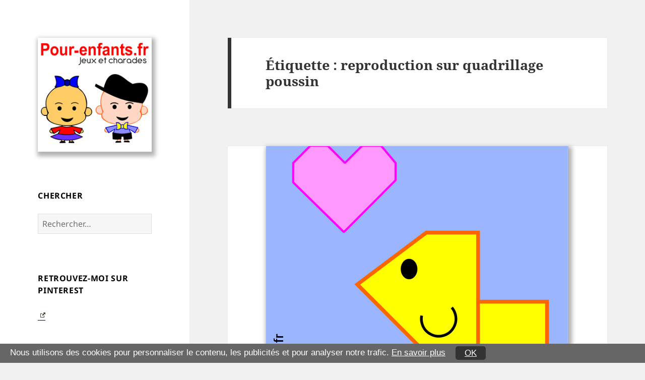

--- FILE ---
content_type: text/html; charset=UTF-8
request_url: https://pour-enfants.fr/charades/du-passe/tag/reproduction-sur-quadrillage-poussin/
body_size: 11288
content:
<!DOCTYPE html>
<html lang="fr-FR" class="no-js">
<head>
	<meta charset="UTF-8">
	<meta name="viewport" content="width=device-width">
	<link rel="profile" href="http://gmpg.org/xfn/11">
	<link rel="pingback" href="https://pour-enfants.fr/charades/xmlrpc.php">
	<!--[if lt IE 9]>
	<script src="https://pour-enfants.fr/charades/wp-content/themes/twentyfifteen/js/html5.js"></script>
	<![endif]-->
	<script>(function(html){html.className = html.className.replace(/\bno-js\b/,'js')})(document.documentElement);</script>
<meta name='robots' content='index, follow, max-video-preview:-1, max-snippet:-1, max-image-preview:large' />

	<!-- This site is optimized with the Yoast SEO plugin v17.9 - https://yoast.com/wordpress/plugins/seo/ -->
	<title>reproduction sur quadrillage poussin Archives - Charades, mots cachés, jeux, devinettes, pour enfants.</title>
	<link rel="canonical" href="https://pour-enfants.fr/charades/du-passe/tag/reproduction-sur-quadrillage-poussin/" />
	<meta property="og:locale" content="fr_FR" />
	<meta property="og:type" content="article" />
	<meta property="og:title" content="reproduction sur quadrillage poussin Archives - Charades, mots cachés, jeux, devinettes, pour enfants." />
	<meta property="og:url" content="https://pour-enfants.fr/charades/du-passe/tag/reproduction-sur-quadrillage-poussin/" />
	<meta property="og:site_name" content="Charades, mots cachés, jeux, devinettes, pour enfants." />
	<meta name="twitter:card" content="summary" />
	<script type="application/ld+json" class="yoast-schema-graph">{"@context":"https://schema.org","@graph":[{"@type":"WebSite","@id":"https://pour-enfants.fr/charades/#website","url":"https://pour-enfants.fr/charades/","name":"Charades, mots cach\u00e9s, jeux, devinettes, pour enfants.","description":"Activit\u00e9s \u00e0 imprimer pour enfants. Maternelle et \u00e9l\u00e9mentaire. Cp ce1 ce2 cm1 cm2. Avec l&#039;id\u00e9e d&#039;apprendre.","potentialAction":[{"@type":"SearchAction","target":{"@type":"EntryPoint","urlTemplate":"https://pour-enfants.fr/charades/?s={search_term_string}"},"query-input":"required name=search_term_string"}],"inLanguage":"fr-FR"},{"@type":"CollectionPage","@id":"https://pour-enfants.fr/charades/du-passe/tag/reproduction-sur-quadrillage-poussin/#webpage","url":"https://pour-enfants.fr/charades/du-passe/tag/reproduction-sur-quadrillage-poussin/","name":"reproduction sur quadrillage poussin Archives - Charades, mots cach\u00e9s, jeux, devinettes, pour enfants.","isPartOf":{"@id":"https://pour-enfants.fr/charades/#website"},"breadcrumb":{"@id":"https://pour-enfants.fr/charades/du-passe/tag/reproduction-sur-quadrillage-poussin/#breadcrumb"},"inLanguage":"fr-FR","potentialAction":[{"@type":"ReadAction","target":["https://pour-enfants.fr/charades/du-passe/tag/reproduction-sur-quadrillage-poussin/"]}]},{"@type":"BreadcrumbList","@id":"https://pour-enfants.fr/charades/du-passe/tag/reproduction-sur-quadrillage-poussin/#breadcrumb","itemListElement":[{"@type":"ListItem","position":1,"name":"Accueil","item":"https://pour-enfants.fr/charades/"},{"@type":"ListItem","position":2,"name":"reproduction sur quadrillage poussin"}]}]}</script>
	<!-- / Yoast SEO plugin. -->


<link rel='dns-prefetch' href='//s.w.org' />
<link rel="alternate" type="application/rss+xml" title="Charades, mots cachés,  jeux, devinettes, pour enfants. &raquo; Flux" href="https://pour-enfants.fr/charades/feed/" />
<link rel="alternate" type="application/rss+xml" title="Charades, mots cachés,  jeux, devinettes, pour enfants. &raquo; Flux de l’étiquette reproduction sur quadrillage poussin" href="https://pour-enfants.fr/charades/du-passe/tag/reproduction-sur-quadrillage-poussin/feed/" />
<script>
window._wpemojiSettings = {"baseUrl":"https:\/\/s.w.org\/images\/core\/emoji\/14.0.0\/72x72\/","ext":".png","svgUrl":"https:\/\/s.w.org\/images\/core\/emoji\/14.0.0\/svg\/","svgExt":".svg","source":{"concatemoji":"https:\/\/pour-enfants.fr\/charades\/wp-includes\/js\/wp-emoji-release.min.js?ver=6.0.11"}};
/*! This file is auto-generated */
!function(e,a,t){var n,r,o,i=a.createElement("canvas"),p=i.getContext&&i.getContext("2d");function s(e,t){var a=String.fromCharCode,e=(p.clearRect(0,0,i.width,i.height),p.fillText(a.apply(this,e),0,0),i.toDataURL());return p.clearRect(0,0,i.width,i.height),p.fillText(a.apply(this,t),0,0),e===i.toDataURL()}function c(e){var t=a.createElement("script");t.src=e,t.defer=t.type="text/javascript",a.getElementsByTagName("head")[0].appendChild(t)}for(o=Array("flag","emoji"),t.supports={everything:!0,everythingExceptFlag:!0},r=0;r<o.length;r++)t.supports[o[r]]=function(e){if(!p||!p.fillText)return!1;switch(p.textBaseline="top",p.font="600 32px Arial",e){case"flag":return s([127987,65039,8205,9895,65039],[127987,65039,8203,9895,65039])?!1:!s([55356,56826,55356,56819],[55356,56826,8203,55356,56819])&&!s([55356,57332,56128,56423,56128,56418,56128,56421,56128,56430,56128,56423,56128,56447],[55356,57332,8203,56128,56423,8203,56128,56418,8203,56128,56421,8203,56128,56430,8203,56128,56423,8203,56128,56447]);case"emoji":return!s([129777,127995,8205,129778,127999],[129777,127995,8203,129778,127999])}return!1}(o[r]),t.supports.everything=t.supports.everything&&t.supports[o[r]],"flag"!==o[r]&&(t.supports.everythingExceptFlag=t.supports.everythingExceptFlag&&t.supports[o[r]]);t.supports.everythingExceptFlag=t.supports.everythingExceptFlag&&!t.supports.flag,t.DOMReady=!1,t.readyCallback=function(){t.DOMReady=!0},t.supports.everything||(n=function(){t.readyCallback()},a.addEventListener?(a.addEventListener("DOMContentLoaded",n,!1),e.addEventListener("load",n,!1)):(e.attachEvent("onload",n),a.attachEvent("onreadystatechange",function(){"complete"===a.readyState&&t.readyCallback()})),(e=t.source||{}).concatemoji?c(e.concatemoji):e.wpemoji&&e.twemoji&&(c(e.twemoji),c(e.wpemoji)))}(window,document,window._wpemojiSettings);
</script>
<style>
img.wp-smiley,
img.emoji {
	display: inline !important;
	border: none !important;
	box-shadow: none !important;
	height: 1em !important;
	width: 1em !important;
	margin: 0 0.07em !important;
	vertical-align: -0.1em !important;
	background: none !important;
	padding: 0 !important;
}
</style>
	<link rel='stylesheet' id='wp-block-library-css'  href='https://pour-enfants.fr/charades/wp-includes/css/dist/block-library/style.min.css?ver=6.0.11' media='all' />
<style id='wp-block-library-theme-inline-css'>
.wp-block-audio figcaption{color:#555;font-size:13px;text-align:center}.is-dark-theme .wp-block-audio figcaption{color:hsla(0,0%,100%,.65)}.wp-block-code{border:1px solid #ccc;border-radius:4px;font-family:Menlo,Consolas,monaco,monospace;padding:.8em 1em}.wp-block-embed figcaption{color:#555;font-size:13px;text-align:center}.is-dark-theme .wp-block-embed figcaption{color:hsla(0,0%,100%,.65)}.blocks-gallery-caption{color:#555;font-size:13px;text-align:center}.is-dark-theme .blocks-gallery-caption{color:hsla(0,0%,100%,.65)}.wp-block-image figcaption{color:#555;font-size:13px;text-align:center}.is-dark-theme .wp-block-image figcaption{color:hsla(0,0%,100%,.65)}.wp-block-pullquote{border-top:4px solid;border-bottom:4px solid;margin-bottom:1.75em;color:currentColor}.wp-block-pullquote__citation,.wp-block-pullquote cite,.wp-block-pullquote footer{color:currentColor;text-transform:uppercase;font-size:.8125em;font-style:normal}.wp-block-quote{border-left:.25em solid;margin:0 0 1.75em;padding-left:1em}.wp-block-quote cite,.wp-block-quote footer{color:currentColor;font-size:.8125em;position:relative;font-style:normal}.wp-block-quote.has-text-align-right{border-left:none;border-right:.25em solid;padding-left:0;padding-right:1em}.wp-block-quote.has-text-align-center{border:none;padding-left:0}.wp-block-quote.is-large,.wp-block-quote.is-style-large,.wp-block-quote.is-style-plain{border:none}.wp-block-search .wp-block-search__label{font-weight:700}:where(.wp-block-group.has-background){padding:1.25em 2.375em}.wp-block-separator.has-css-opacity{opacity:.4}.wp-block-separator{border:none;border-bottom:2px solid;margin-left:auto;margin-right:auto}.wp-block-separator.has-alpha-channel-opacity{opacity:1}.wp-block-separator:not(.is-style-wide):not(.is-style-dots){width:100px}.wp-block-separator.has-background:not(.is-style-dots){border-bottom:none;height:1px}.wp-block-separator.has-background:not(.is-style-wide):not(.is-style-dots){height:2px}.wp-block-table thead{border-bottom:3px solid}.wp-block-table tfoot{border-top:3px solid}.wp-block-table td,.wp-block-table th{padding:.5em;border:1px solid;word-break:normal}.wp-block-table figcaption{color:#555;font-size:13px;text-align:center}.is-dark-theme .wp-block-table figcaption{color:hsla(0,0%,100%,.65)}.wp-block-video figcaption{color:#555;font-size:13px;text-align:center}.is-dark-theme .wp-block-video figcaption{color:hsla(0,0%,100%,.65)}.wp-block-template-part.has-background{padding:1.25em 2.375em;margin-top:0;margin-bottom:0}
</style>
<style id='global-styles-inline-css'>
body{--wp--preset--color--black: #000000;--wp--preset--color--cyan-bluish-gray: #abb8c3;--wp--preset--color--white: #fff;--wp--preset--color--pale-pink: #f78da7;--wp--preset--color--vivid-red: #cf2e2e;--wp--preset--color--luminous-vivid-orange: #ff6900;--wp--preset--color--luminous-vivid-amber: #fcb900;--wp--preset--color--light-green-cyan: #7bdcb5;--wp--preset--color--vivid-green-cyan: #00d084;--wp--preset--color--pale-cyan-blue: #8ed1fc;--wp--preset--color--vivid-cyan-blue: #0693e3;--wp--preset--color--vivid-purple: #9b51e0;--wp--preset--color--dark-gray: #111;--wp--preset--color--light-gray: #f1f1f1;--wp--preset--color--yellow: #f4ca16;--wp--preset--color--dark-brown: #352712;--wp--preset--color--medium-pink: #e53b51;--wp--preset--color--light-pink: #ffe5d1;--wp--preset--color--dark-purple: #2e2256;--wp--preset--color--purple: #674970;--wp--preset--color--blue-gray: #22313f;--wp--preset--color--bright-blue: #55c3dc;--wp--preset--color--light-blue: #e9f2f9;--wp--preset--gradient--vivid-cyan-blue-to-vivid-purple: linear-gradient(135deg,rgba(6,147,227,1) 0%,rgb(155,81,224) 100%);--wp--preset--gradient--light-green-cyan-to-vivid-green-cyan: linear-gradient(135deg,rgb(122,220,180) 0%,rgb(0,208,130) 100%);--wp--preset--gradient--luminous-vivid-amber-to-luminous-vivid-orange: linear-gradient(135deg,rgba(252,185,0,1) 0%,rgba(255,105,0,1) 100%);--wp--preset--gradient--luminous-vivid-orange-to-vivid-red: linear-gradient(135deg,rgba(255,105,0,1) 0%,rgb(207,46,46) 100%);--wp--preset--gradient--very-light-gray-to-cyan-bluish-gray: linear-gradient(135deg,rgb(238,238,238) 0%,rgb(169,184,195) 100%);--wp--preset--gradient--cool-to-warm-spectrum: linear-gradient(135deg,rgb(74,234,220) 0%,rgb(151,120,209) 20%,rgb(207,42,186) 40%,rgb(238,44,130) 60%,rgb(251,105,98) 80%,rgb(254,248,76) 100%);--wp--preset--gradient--blush-light-purple: linear-gradient(135deg,rgb(255,206,236) 0%,rgb(152,150,240) 100%);--wp--preset--gradient--blush-bordeaux: linear-gradient(135deg,rgb(254,205,165) 0%,rgb(254,45,45) 50%,rgb(107,0,62) 100%);--wp--preset--gradient--luminous-dusk: linear-gradient(135deg,rgb(255,203,112) 0%,rgb(199,81,192) 50%,rgb(65,88,208) 100%);--wp--preset--gradient--pale-ocean: linear-gradient(135deg,rgb(255,245,203) 0%,rgb(182,227,212) 50%,rgb(51,167,181) 100%);--wp--preset--gradient--electric-grass: linear-gradient(135deg,rgb(202,248,128) 0%,rgb(113,206,126) 100%);--wp--preset--gradient--midnight: linear-gradient(135deg,rgb(2,3,129) 0%,rgb(40,116,252) 100%);--wp--preset--duotone--dark-grayscale: url('#wp-duotone-dark-grayscale');--wp--preset--duotone--grayscale: url('#wp-duotone-grayscale');--wp--preset--duotone--purple-yellow: url('#wp-duotone-purple-yellow');--wp--preset--duotone--blue-red: url('#wp-duotone-blue-red');--wp--preset--duotone--midnight: url('#wp-duotone-midnight');--wp--preset--duotone--magenta-yellow: url('#wp-duotone-magenta-yellow');--wp--preset--duotone--purple-green: url('#wp-duotone-purple-green');--wp--preset--duotone--blue-orange: url('#wp-duotone-blue-orange');--wp--preset--font-size--small: 13px;--wp--preset--font-size--medium: 20px;--wp--preset--font-size--large: 36px;--wp--preset--font-size--x-large: 42px;}.has-black-color{color: var(--wp--preset--color--black) !important;}.has-cyan-bluish-gray-color{color: var(--wp--preset--color--cyan-bluish-gray) !important;}.has-white-color{color: var(--wp--preset--color--white) !important;}.has-pale-pink-color{color: var(--wp--preset--color--pale-pink) !important;}.has-vivid-red-color{color: var(--wp--preset--color--vivid-red) !important;}.has-luminous-vivid-orange-color{color: var(--wp--preset--color--luminous-vivid-orange) !important;}.has-luminous-vivid-amber-color{color: var(--wp--preset--color--luminous-vivid-amber) !important;}.has-light-green-cyan-color{color: var(--wp--preset--color--light-green-cyan) !important;}.has-vivid-green-cyan-color{color: var(--wp--preset--color--vivid-green-cyan) !important;}.has-pale-cyan-blue-color{color: var(--wp--preset--color--pale-cyan-blue) !important;}.has-vivid-cyan-blue-color{color: var(--wp--preset--color--vivid-cyan-blue) !important;}.has-vivid-purple-color{color: var(--wp--preset--color--vivid-purple) !important;}.has-black-background-color{background-color: var(--wp--preset--color--black) !important;}.has-cyan-bluish-gray-background-color{background-color: var(--wp--preset--color--cyan-bluish-gray) !important;}.has-white-background-color{background-color: var(--wp--preset--color--white) !important;}.has-pale-pink-background-color{background-color: var(--wp--preset--color--pale-pink) !important;}.has-vivid-red-background-color{background-color: var(--wp--preset--color--vivid-red) !important;}.has-luminous-vivid-orange-background-color{background-color: var(--wp--preset--color--luminous-vivid-orange) !important;}.has-luminous-vivid-amber-background-color{background-color: var(--wp--preset--color--luminous-vivid-amber) !important;}.has-light-green-cyan-background-color{background-color: var(--wp--preset--color--light-green-cyan) !important;}.has-vivid-green-cyan-background-color{background-color: var(--wp--preset--color--vivid-green-cyan) !important;}.has-pale-cyan-blue-background-color{background-color: var(--wp--preset--color--pale-cyan-blue) !important;}.has-vivid-cyan-blue-background-color{background-color: var(--wp--preset--color--vivid-cyan-blue) !important;}.has-vivid-purple-background-color{background-color: var(--wp--preset--color--vivid-purple) !important;}.has-black-border-color{border-color: var(--wp--preset--color--black) !important;}.has-cyan-bluish-gray-border-color{border-color: var(--wp--preset--color--cyan-bluish-gray) !important;}.has-white-border-color{border-color: var(--wp--preset--color--white) !important;}.has-pale-pink-border-color{border-color: var(--wp--preset--color--pale-pink) !important;}.has-vivid-red-border-color{border-color: var(--wp--preset--color--vivid-red) !important;}.has-luminous-vivid-orange-border-color{border-color: var(--wp--preset--color--luminous-vivid-orange) !important;}.has-luminous-vivid-amber-border-color{border-color: var(--wp--preset--color--luminous-vivid-amber) !important;}.has-light-green-cyan-border-color{border-color: var(--wp--preset--color--light-green-cyan) !important;}.has-vivid-green-cyan-border-color{border-color: var(--wp--preset--color--vivid-green-cyan) !important;}.has-pale-cyan-blue-border-color{border-color: var(--wp--preset--color--pale-cyan-blue) !important;}.has-vivid-cyan-blue-border-color{border-color: var(--wp--preset--color--vivid-cyan-blue) !important;}.has-vivid-purple-border-color{border-color: var(--wp--preset--color--vivid-purple) !important;}.has-vivid-cyan-blue-to-vivid-purple-gradient-background{background: var(--wp--preset--gradient--vivid-cyan-blue-to-vivid-purple) !important;}.has-light-green-cyan-to-vivid-green-cyan-gradient-background{background: var(--wp--preset--gradient--light-green-cyan-to-vivid-green-cyan) !important;}.has-luminous-vivid-amber-to-luminous-vivid-orange-gradient-background{background: var(--wp--preset--gradient--luminous-vivid-amber-to-luminous-vivid-orange) !important;}.has-luminous-vivid-orange-to-vivid-red-gradient-background{background: var(--wp--preset--gradient--luminous-vivid-orange-to-vivid-red) !important;}.has-very-light-gray-to-cyan-bluish-gray-gradient-background{background: var(--wp--preset--gradient--very-light-gray-to-cyan-bluish-gray) !important;}.has-cool-to-warm-spectrum-gradient-background{background: var(--wp--preset--gradient--cool-to-warm-spectrum) !important;}.has-blush-light-purple-gradient-background{background: var(--wp--preset--gradient--blush-light-purple) !important;}.has-blush-bordeaux-gradient-background{background: var(--wp--preset--gradient--blush-bordeaux) !important;}.has-luminous-dusk-gradient-background{background: var(--wp--preset--gradient--luminous-dusk) !important;}.has-pale-ocean-gradient-background{background: var(--wp--preset--gradient--pale-ocean) !important;}.has-electric-grass-gradient-background{background: var(--wp--preset--gradient--electric-grass) !important;}.has-midnight-gradient-background{background: var(--wp--preset--gradient--midnight) !important;}.has-small-font-size{font-size: var(--wp--preset--font-size--small) !important;}.has-medium-font-size{font-size: var(--wp--preset--font-size--medium) !important;}.has-large-font-size{font-size: var(--wp--preset--font-size--large) !important;}.has-x-large-font-size{font-size: var(--wp--preset--font-size--x-large) !important;}
</style>
<link rel='stylesheet' id='foobox-free-min-css'  href='https://pour-enfants.fr/charades/wp-content/plugins/foobox-image-lightbox/free/css/foobox.free.min.css?ver=2.7.28' media='all' />
<link rel='stylesheet' id='wp-email-css'  href='https://pour-enfants.fr/charades/wp-content/plugins/wp-email/email-css.css?ver=2.68.1' media='all' />
<link rel='stylesheet' id='wpel-style-css'  href='https://pour-enfants.fr/charades/wp-content/plugins/wp-external-links/public/css/wpel.css?ver=2.35' media='all' />
<link rel='stylesheet' id='parent-style-css'  href='https://pour-enfants.fr/charades/wp-content/themes/twentyfifteen/style.css?ver=6.0.11' media='all' />
<link rel='stylesheet' id='twentyfifteen-fonts-css'  href='https://pour-enfants.fr/charades/wp-content/themes/twentyfifteen/assets/fonts/noto-sans-plus-noto-serif-plus-inconsolata.css?ver=20230328' media='all' />
<link rel='stylesheet' id='genericons-css'  href='https://pour-enfants.fr/charades/wp-content/themes/twentyfifteen/genericons/genericons.css?ver=20201026' media='all' />
<link rel='stylesheet' id='twentyfifteen-style-css'  href='https://pour-enfants.fr/charades/wp-content/themes/twentyfifteenchild/style.css?ver=20240402' media='all' />
<style id='twentyfifteen-style-inline-css'>

		/* Custom Sidebar Text Color */
		.site-title a,
		.site-description,
		.secondary-toggle:before {
			color: #000000;
		}

		.site-title a:hover,
		.site-title a:focus {
			color: rgba( 0, 0, 0, 0.7);
		}

		.secondary-toggle {
			border-color: rgba( 0, 0, 0, 0.1);
		}

		.secondary-toggle:hover,
		.secondary-toggle:focus {
			border-color: rgba( 0, 0, 0, 0.3);
		}

		.site-title a {
			outline-color: rgba( 0, 0, 0, 0.3);
		}

		@media screen and (min-width: 59.6875em) {
			.secondary a,
			.dropdown-toggle:after,
			.widget-title,
			.widget blockquote cite,
			.widget blockquote small {
				color: #000000;
			}

			.widget button,
			.widget input[type="button"],
			.widget input[type="reset"],
			.widget input[type="submit"],
			.widget_calendar tbody a {
				background-color: #000000;
			}

			.textwidget a {
				border-color: #000000;
			}

			.secondary a:hover,
			.secondary a:focus,
			.main-navigation .menu-item-description,
			.widget,
			.widget blockquote,
			.widget .wp-caption-text,
			.widget .gallery-caption {
				color: rgba( 0, 0, 0, 0.7);
			}

			.widget button:hover,
			.widget button:focus,
			.widget input[type="button"]:hover,
			.widget input[type="button"]:focus,
			.widget input[type="reset"]:hover,
			.widget input[type="reset"]:focus,
			.widget input[type="submit"]:hover,
			.widget input[type="submit"]:focus,
			.widget_calendar tbody a:hover,
			.widget_calendar tbody a:focus {
				background-color: rgba( 0, 0, 0, 0.7);
			}

			.widget blockquote {
				border-color: rgba( 0, 0, 0, 0.7);
			}

			.main-navigation ul,
			.main-navigation li,
			.secondary-toggle,
			.widget input,
			.widget textarea,
			.widget table,
			.widget th,
			.widget td,
			.widget pre,
			.widget li,
			.widget_categories .children,
			.widget_nav_menu .sub-menu,
			.widget_pages .children,
			.widget abbr[title] {
				border-color: rgba( 0, 0, 0, 0.1);
			}

			.dropdown-toggle:hover,
			.dropdown-toggle:focus,
			.widget hr {
				background-color: rgba( 0, 0, 0, 0.1);
			}

			.widget input:focus,
			.widget textarea:focus {
				border-color: rgba( 0, 0, 0, 0.3);
			}

			.sidebar a:focus,
			.dropdown-toggle:focus {
				outline-color: rgba( 0, 0, 0, 0.3);
			}
		}
	
</style>
<link rel='stylesheet' id='twentyfifteen-block-style-css'  href='https://pour-enfants.fr/charades/wp-content/themes/twentyfifteen/css/blocks.css?ver=20240210' media='all' />
<script src='https://pour-enfants.fr/charades/wp-includes/js/jquery/jquery.min.js?ver=3.6.0' id='jquery-core-js'></script>
<script src='https://pour-enfants.fr/charades/wp-includes/js/jquery/jquery-migrate.min.js?ver=3.3.2' id='jquery-migrate-js'></script>
<script id='foobox-free-min-js-before'>
/* Run FooBox FREE (v2.7.28) */
var FOOBOX = window.FOOBOX = {
	ready: true,
	disableOthers: false,
	o: {wordpress: { enabled: true }, hideScrollbars:false, closeOnOverlayClick:false, showCount:false, captions: { dataTitle: ["captionTitle","title"], dataDesc: ["captionDesc","description"] }, rel: '', excludes:'.fbx-link,.nofoobox,.nolightbox,a[href*="pinterest.com/pin/create/button/"]', affiliate : { enabled: false }, error: "L&#039;image a des problèmes. Mais on t&#039;aime quand même."},
	selectors: [
		".gallery", ".wp-block-gallery", ".wp-caption", ".wp-block-image", "a:has(img[class*=wp-image-])", ".post a:has(img[class*=wp-image-])", ".foobox"
	],
	pre: function( $ ){
		// Custom JavaScript (Pre)
		
	},
	post: function( $ ){
		// Custom JavaScript (Post)
		
		// Custom Captions Code
		
	},
	custom: function( $ ){
		// Custom Extra JS
		
	}
};
</script>
<script src='https://pour-enfants.fr/charades/wp-content/plugins/foobox-image-lightbox/free/js/foobox.free.min.js?ver=2.7.28' id='foobox-free-min-js'></script>
<link rel="https://api.w.org/" href="https://pour-enfants.fr/charades/wp-json/" /><link rel="alternate" type="application/json" href="https://pour-enfants.fr/charades/wp-json/wp/v2/tags/448" /><link rel="EditURI" type="application/rsd+xml" title="RSD" href="https://pour-enfants.fr/charades/xmlrpc.php?rsd" />
<link rel="wlwmanifest" type="application/wlwmanifest+xml" href="https://pour-enfants.fr/charades/wp-includes/wlwmanifest.xml" /> 
<meta name="generator" content="WordPress 6.0.11" />
<script async src="https://pagead2.googlesyndication.com/pagead/js/adsbygoogle.js?client=ca-pub-8007121927396601"
     crossorigin="anonymous"></script>


<!-- Script consentement cookies - voir fichier du script pour plus d'information -->
<script src="https://www.pour-enfants.fr/cookies/cookies-consentement.js" type="text/javascript"></script>
<link rel="stylesheet" type="text/css" href="https://www.pour-enfants.fr/cookies/cookies-css.css" media="screen,projection" />
<!-- Fin script consentement cookies  --> 		<style type="text/css" id="twentyfifteen-header-css">
				.site-header {
			padding-top: 14px;
			padding-bottom: 14px;
		}

		.site-branding {
			min-height: 42px;
		}

		@media screen and (min-width: 46.25em) {
			.site-header {
				padding-top: 21px;
				padding-bottom: 21px;
			}
			.site-branding {
				min-height: 56px;
			}
		}
		@media screen and (min-width: 55em) {
			.site-header {
				padding-top: 25px;
				padding-bottom: 25px;
			}
			.site-branding {
				min-height: 62px;
			}
		}
		@media screen and (min-width: 59.6875em) {
			.site-header {
				padding-top: 0;
				padding-bottom: 0;
			}
			.site-branding {
				min-height: 0;
			}
		}
					.site-title,
		.site-description {
			clip: rect(1px, 1px, 1px, 1px);
			position: absolute;
		}
		</style>
				<style id="wp-custom-css">
			img {
	background: #F0F0F0; 
	
/* Webkit (Safari/Chrome) */ -webkit-box-shadow: 3px 5px 8px 1px #B3B3B3;
	/* Mozilla Firefox */ -moz-box-shadow: 3px 5px 8px 1px #B3B3B3;
	/* Proposed W3C Markup */ box-shadow: 3px 5px 8px 4px #B3B3B3;

	}

		</style>
		
</head>

<body class="archive tag tag-reproduction-sur-quadrillage-poussin tag-448 wp-custom-logo wp-embed-responsive">
<div id="page" class="hfeed site">
	<a class="skip-link screen-reader-text" href="#content">Aller au contenu</a>

	<div id="sidebar" class="sidebar">
		<header id="masthead" class="site-header" role="banner">
			<div class="site-branding">
				<a href="https://pour-enfants.fr/charades/" class="custom-logo-link" rel="home" data-wpel-link="internal"><img width="248" height="248" src="https://pour-enfants.fr/charades/wp-content/uploads/2018/03/cropped-logo-pour-enfants.fr-30.png" class="custom-logo" alt="Charades, mots cachés,  jeux, devinettes, pour enfants." srcset="https://pour-enfants.fr/charades/wp-content/uploads/2018/03/cropped-logo-pour-enfants.fr-30.png 248w, https://pour-enfants.fr/charades/wp-content/uploads/2018/03/cropped-logo-pour-enfants.fr-30-150x150.png 150w" sizes="(max-width: 248px) 100vw, 248px" /></a>						<p class="site-title"><a href="https://pour-enfants.fr/charades/" rel="home" data-wpel-link="internal">Charades, mots cachés,  jeux, devinettes, pour enfants.</a></p>
											<p class="site-description">Activités à imprimer pour enfants. Maternelle et élémentaire. Cp ce1 ce2 cm1 cm2. Avec l&#039;idée d&#039;apprendre.</p>
									<button class="secondary-toggle">Menu et widgets</button>
			</div><!-- .site-branding -->
		</header><!-- .site-header -->

			<div id="secondary" class="secondary">

					<nav id="site-navigation" class="main-navigation">
							</nav><!-- .main-navigation -->
		
		
					<div id="widget-area" class="widget-area" role="complementary">
				<aside id="search-2" class="widget widget_search"><h2 class="widget-title">Chercher</h2><form role="search" method="get" class="search-form" action="https://pour-enfants.fr/charades/">
				<label>
					<span class="screen-reader-text">Rechercher :</span>
					<input type="search" class="search-field" placeholder="Rechercher…" value="" name="s" />
				</label>
				<input type="submit" class="search-submit screen-reader-text" value="Rechercher" />
			</form></aside><aside id="custom_html-2" class="widget_text widget widget_custom_html"><h2 class="widget-title">Retrouvez-moi sur Pinterest</h2><div class="textwidget custom-html-widget"><a data-pin-do="embedUser" data-pin-lang="fr" data-pin-board-width="240" data-pin-scale-height="200" data-pin-scale-width="80" href="https://www.pinterest.com/bellesimages/" data-wpel-link="external" target="_blank" rel="external noopener" class="wpel-icon-right"><span class="wpel-icon wpel-image wpel-icon-3"></span></a></div></aside><aside id="block-3" class="widget widget_block widget_text">
<p></p>
</aside><aside id="categories-2" class="widget widget_categories"><h2 class="widget-title">Table des matières</h2><form action="https://pour-enfants.fr/charades" method="get"><label class="screen-reader-text" for="cat">Table des matières</label><select  name='cat' id='cat' class='postform' >
	<option value='-1'>Sélectionner une catégorie</option>
	<option class="level-0" value="462">activités en maternelle&nbsp;&nbsp;(82)</option>
	<option class="level-0" value="320">Anagrammes&nbsp;&nbsp;(2)</option>
	<option class="level-0" value="164">Blagues&nbsp;&nbsp;(49)</option>
	<option class="level-1" value="355">&nbsp;&nbsp;&nbsp;Blagues à envoyer par internet&nbsp;&nbsp;(5)</option>
	<option class="level-1" value="165">&nbsp;&nbsp;&nbsp;Blagues d&#8217;Halloween&nbsp;&nbsp;(17)</option>
	<option class="level-2" value="176">&nbsp;&nbsp;&nbsp;&nbsp;&nbsp;&nbsp;blagues de fantômes&nbsp;&nbsp;(7)</option>
	<option class="level-2" value="174">&nbsp;&nbsp;&nbsp;&nbsp;&nbsp;&nbsp;Blagues de vampires&nbsp;&nbsp;(9)</option>
	<option class="level-0" value="90">Charades difficiles&nbsp;&nbsp;(11)</option>
	<option class="level-0" value="95">Charades en poésie. Charades-poèmes.&nbsp;&nbsp;(4)</option>
	<option class="level-0" value="180">Coloriages à imprimer&nbsp;&nbsp;(59)</option>
	<option class="level-0" value="38">Coloriages en ligne&nbsp;&nbsp;(1)</option>
	<option class="level-0" value="50">Devinettes&nbsp;&nbsp;(73)</option>
	<option class="level-1" value="159">&nbsp;&nbsp;&nbsp;Devinettes d&#8217;Halloween&nbsp;&nbsp;(16)</option>
	<option class="level-2" value="160">&nbsp;&nbsp;&nbsp;&nbsp;&nbsp;&nbsp;Devinettes de vampires&nbsp;&nbsp;(12)</option>
	<option class="level-1" value="191">&nbsp;&nbsp;&nbsp;Devinettes de Noël&nbsp;&nbsp;(2)</option>
	<option class="level-1" value="115">&nbsp;&nbsp;&nbsp;Devinettes de PAQUES&nbsp;&nbsp;(6)</option>
	<option class="level-0" value="92">Énigmes difficiles&nbsp;&nbsp;(6)</option>
	<option class="level-0" value="36">Enigmes faciles&nbsp;&nbsp;(49)</option>
	<option class="level-0" value="129">Fête des mères 2016. Poèmes enfants. Jeux et activités.&nbsp;&nbsp;(7)</option>
	<option class="level-0" value="241">Fête des mères. Poèmes enfants. Jeux et activités.&nbsp;&nbsp;(17)</option>
	<option class="level-0" value="138">Fête des pères 2016. Poèmes enfants. Jeux et activités.&nbsp;&nbsp;(7)</option>
	<option class="level-0" value="248">Fête des pères. Poèmes enfants. Jeux et activités.&nbsp;&nbsp;(9)</option>
	<option class="level-0" value="1243">Français &#8211; Vocabulaire&nbsp;&nbsp;(3)</option>
	<option class="level-0" value="254">Halloween jeux et activités&nbsp;&nbsp;(56)</option>
	<option class="level-1" value="255">&nbsp;&nbsp;&nbsp;Date d&#8217;Halloween à imprimer&nbsp;&nbsp;(13)</option>
	<option class="level-1" value="294">&nbsp;&nbsp;&nbsp;Dessins Halloween à imprimer&nbsp;&nbsp;(33)</option>
	<option class="level-1" value="266">&nbsp;&nbsp;&nbsp;Jeux d&#8217;Halloween à imprimer&nbsp;&nbsp;(33)</option>
	<option class="level-0" value="491">Humour&nbsp;&nbsp;(68)</option>
	<option class="level-0" value="409">Jeux&nbsp;&nbsp;(142)</option>
	<option class="level-1" value="1118">&nbsp;&nbsp;&nbsp;casse-tête pour enfants&nbsp;&nbsp;(2)</option>
	<option class="level-1" value="1241">&nbsp;&nbsp;&nbsp;Jeux à imprimer&nbsp;&nbsp;(2)</option>
	<option class="level-2" value="1199">&nbsp;&nbsp;&nbsp;&nbsp;&nbsp;&nbsp;Mots cachés&nbsp;&nbsp;(2)</option>
	<option class="level-1" value="659">&nbsp;&nbsp;&nbsp;Jeux du pendu&nbsp;&nbsp;(9)</option>
	<option class="level-1" value="1069">&nbsp;&nbsp;&nbsp;sudokus&nbsp;&nbsp;(6)</option>
	<option class="level-2" value="1100">&nbsp;&nbsp;&nbsp;&nbsp;&nbsp;&nbsp;sudoku de Pâques&nbsp;&nbsp;(2)</option>
	<option class="level-2" value="1070">&nbsp;&nbsp;&nbsp;&nbsp;&nbsp;&nbsp;sudoku du jour&nbsp;&nbsp;(4)</option>
	<option class="level-2" value="1093">&nbsp;&nbsp;&nbsp;&nbsp;&nbsp;&nbsp;sudoku enfant gratuit&nbsp;&nbsp;(3)</option>
	<option class="level-0" value="185">Jeux de Noël à imprimer&nbsp;&nbsp;(19)</option>
	<option class="level-1" value="190">&nbsp;&nbsp;&nbsp;Devinettes de Noël à imprimer&nbsp;&nbsp;(2)</option>
	<option class="level-0" value="5">L&#8217;Almanach de Charades, par un solitaire&nbsp;&nbsp;(20)</option>
	<option class="level-0" value="6">Les belles charades d&#8217;autrefois&nbsp;&nbsp;(1)</option>
	<option class="level-0" value="7">Les charades de Claude&nbsp;&nbsp;(82)</option>
	<option class="level-1" value="105">&nbsp;&nbsp;&nbsp;Charades Chandeleur Jeux et devinettes&nbsp;&nbsp;(1)</option>
	<option class="level-1" value="39">&nbsp;&nbsp;&nbsp;Charades d&#8217;automne&nbsp;&nbsp;(8)</option>
	<option class="level-1" value="17">&nbsp;&nbsp;&nbsp;Charades d&#8217;Halloween&nbsp;&nbsp;(7)</option>
	<option class="level-1" value="59">&nbsp;&nbsp;&nbsp;Charades d&#8217;hiver&nbsp;&nbsp;(6)</option>
	<option class="level-1" value="80">&nbsp;&nbsp;&nbsp;Charades de l&#8217;Épiphanie&nbsp;&nbsp;(1)</option>
	<option class="level-1" value="42">&nbsp;&nbsp;&nbsp;Charades de NOEL&nbsp;&nbsp;(11)</option>
	<option class="level-1" value="66">&nbsp;&nbsp;&nbsp;Charades de PAQUES&nbsp;&nbsp;(4)</option>
	<option class="level-1" value="565">&nbsp;&nbsp;&nbsp;Charades de printemps&nbsp;&nbsp;(10)</option>
	<option class="level-1" value="34">&nbsp;&nbsp;&nbsp;Charades de vacances&nbsp;&nbsp;(17)</option>
	<option class="level-1" value="98">&nbsp;&nbsp;&nbsp;Charades drôles&nbsp;&nbsp;(21)</option>
	<option class="level-1" value="15">&nbsp;&nbsp;&nbsp;Charades pour la rentrée des classes&nbsp;&nbsp;(9)</option>
	<option class="level-1" value="109">&nbsp;&nbsp;&nbsp;Charades Saint Valentin Jeux et devinettes&nbsp;&nbsp;(1)</option>
	<option class="level-0" value="649">Pâques humour&nbsp;&nbsp;(11)</option>
	<option class="level-0" value="123">Pâques jeux et activités&nbsp;&nbsp;(74)</option>
	<option class="level-1" value="231">&nbsp;&nbsp;&nbsp;Date de Pâques&nbsp;&nbsp;(11)</option>
	<option class="level-1" value="205">&nbsp;&nbsp;&nbsp;dessins de coqs&nbsp;&nbsp;(5)</option>
	<option class="level-1" value="223">&nbsp;&nbsp;&nbsp;Dicton avril&nbsp;&nbsp;(1)</option>
	<option class="level-1" value="202">&nbsp;&nbsp;&nbsp;Dictons et proverbes de Pâques à imprimer&nbsp;&nbsp;(11)</option>
	<option class="level-1" value="226">&nbsp;&nbsp;&nbsp;Vocabulaire de Pâques&nbsp;&nbsp;(8)</option>
	<option class="level-0" value="554">Poèmes pour enfants&nbsp;&nbsp;(8)</option>
	<option class="level-0" value="733">Rebus faciles&nbsp;&nbsp;(6)</option>
	<option class="level-0" value="1284">SEO Référencement Google&nbsp;&nbsp;(1)</option>
</select>
</form>
<script>
/* <![CDATA[ */
(function() {
	var dropdown = document.getElementById( "cat" );
	function onCatChange() {
		if ( dropdown.options[ dropdown.selectedIndex ].value > 0 ) {
			dropdown.parentNode.submit();
		}
	}
	dropdown.onchange = onCatChange;
})();
/* ]]> */
</script>

			</aside><aside id="nav_menu-3" class="widget widget_nav_menu"><h2 class="widget-title">Charades &#8211; sur nos autres sites</h2><nav class="menu-charades-liens-externes-container" aria-label="Charades &#8211; sur nos autres sites"><ul id="menu-charades-liens-externes" class="menu"><li id="menu-item-55" class="menu-item menu-item-type-custom menu-item-object-custom menu-item-55"><a title="ACCUEIL Charades pour enfants" href="http://www.pour-enfants.fr/jouer-charades/charade-0.htm" data-wpel-link="external" target="_blank" rel="external noopener" class="wpel-icon-right">ACCUEIL Charades pour enfants<span class="wpel-icon wpel-image wpel-icon-3"></span></a></li>
<li id="menu-item-57" class="menu-item menu-item-type-custom menu-item-object-custom menu-item-57"><a title="Charades d&#8217;Halloween" href="http://www.jeux-halloween.pour-enfants.fr/charades/charade-1.htm" data-wpel-link="external" target="_blank" rel="external noopener" class="wpel-icon-right">Charades d&#8217;Halloween<span class="wpel-icon wpel-image wpel-icon-3"></span></a></li>
<li id="menu-item-56" class="menu-item menu-item-type-custom menu-item-object-custom menu-item-56"><a title="Charades de Noël" href="http://www.jeux-noel.pour-enfants.fr/charades/charade-1.htm" data-wpel-link="external" target="_blank" rel="external noopener" class="wpel-icon-right">Charades de Noël<span class="wpel-icon wpel-image wpel-icon-3"></span></a></li>
<li id="menu-item-403" class="menu-item menu-item-type-custom menu-item-object-custom menu-item-403"><a title="Jeux de charades Epiphanie" href="http://www.epiphanie.pour-enfants.fr/jeux-de-charades/jeu-de-charade-1.htm" data-wpel-link="external" target="_blank" rel="external noopener" class="wpel-icon-right">Jeux de charades Epiphanie<span class="wpel-icon wpel-image wpel-icon-3"></span></a></li>
<li id="menu-item-404" class="menu-item menu-item-type-custom menu-item-object-custom menu-item-404"><a title="Charades de PAQUES (paques.so)" href="http://www.paques.so/charades-paques.php" data-wpel-link="external" target="_blank" rel="external noopener" class="wpel-icon-right">Charades de PAQUES (paques.so)<span class="wpel-icon wpel-image wpel-icon-3"></span></a></li>
<li id="menu-item-405" class="menu-item menu-item-type-custom menu-item-object-custom menu-item-405"><a title="Charades de Pâques (paques.pour-enfants.fr)" href="http://www.paques.pour-enfants.fr/charades/charade-1.htm" data-wpel-link="external" target="_blank" rel="external noopener" class="wpel-icon-right">Charades de Pâques (paques.pour-enfants.fr)<span class="wpel-icon wpel-image wpel-icon-3"></span></a></li>
<li id="menu-item-425" class="menu-item menu-item-type-custom menu-item-object-custom menu-item-425"><a href="http://www.pour-enfants.fr/jeux-vacances/charades/charades-vacances-0.htm" data-wpel-link="external" target="_blank" rel="external noopener" title="Charades de vacances à imprimer" class="wpel-icon-right">Charades de vacances à imprimer<span class="wpel-icon wpel-image wpel-icon-3"></span></a></li>
</ul></nav></aside><aside id="nav_menu-4" class="widget widget_nav_menu"><nav class="menu-lien-vers-accueil-pour-enfants-fr-container" aria-label="Menu"><ul id="menu-lien-vers-accueil-pour-enfants-fr" class="menu"><li id="menu-item-40" class="menu-item menu-item-type-custom menu-item-object-custom menu-item-40"><a href="http://www.pour-enfants.fr" data-wpel-link="external" target="_blank" rel="external noopener" title="Pour-enfants.fr" class="wpel-icon-right">Pour-enfants.fr<span class="wpel-icon wpel-image wpel-icon-3"></span></a></li>
<li id="menu-item-3530" class="menu-item menu-item-type-post_type menu-item-object-page menu-item-3530"><a href="https://pour-enfants.fr/charades/mots-caches/" data-wpel-link="internal">Mots cachés</a></li>
<li id="menu-item-3531" class="menu-item menu-item-type-post_type menu-item-object-page menu-item-3531"><a href="https://pour-enfants.fr/charades/mots-caches/fleurs/" data-wpel-link="internal">Mots cachés fleurs à imprimer &#8211; Jeux gratuits pour enfants.</a></li>
<li id="menu-item-3586" class="menu-item menu-item-type-post_type menu-item-object-page menu-item-3586"><a href="https://pour-enfants.fr/charades/mots-caches/vacances/" data-wpel-link="internal">Mots cachés de vacances à imprimer. Pour enfants.</a></li>
<li id="menu-item-3619" class="menu-item menu-item-type-post_type menu-item-object-page menu-item-3619"><a href="https://pour-enfants.fr/charades/mots-caches/animaux/" data-wpel-link="internal">Mots cachés sur les animaux à imprimer. Pour enfants.</a></li>
<li id="menu-item-3661" class="menu-item menu-item-type-post_type menu-item-object-page menu-item-3661"><a href="https://pour-enfants.fr/charades/mots-caches/ete/" data-wpel-link="internal">Mots cachés été à imprimer (avec solutions)</a></li>
<li id="menu-item-3682" class="menu-item menu-item-type-post_type menu-item-object-page menu-item-3682"><a href="https://pour-enfants.fr/charades/mots-caches/automne/" data-wpel-link="internal">Mots cachés sur l’automne à imprimer</a></li>
</ul></nav></aside><aside id="pages-8" class="widget widget_pages"><h2 class="widget-title">S&#8217;y retrouver</h2><nav aria-label="S&#8217;y retrouver">
			<ul>
				<li class="page_item page-item-109"><a href="https://pour-enfants.fr/charades/plan-du-site-de-charades/" data-wpel-link="internal">Plan du site</a></li>
			</ul>

			</nav></aside><aside id="pages-6" class="widget widget_pages"><h2 class="widget-title">À propos</h2><nav aria-label="À propos">
			<ul>
				<li class="page_item page-item-47"><a href="https://pour-enfants.fr/charades/almanach-de-charades-par-un-solitaire/" data-wpel-link="internal">Almanach de Charades, par un solitaire. Présentation et extraits.</a></li>
<li class="page_item page-item-28"><a href="https://pour-enfants.fr/charades/jeux-et-charades-du-passe/" data-wpel-link="internal">Pourquoi ce site de jeux et charades</a></li>
			</ul>

			</nav></aside>			</div><!-- .widget-area -->
		
	</div><!-- .secondary -->

	</div><!-- .sidebar -->

	<div id="content" class="site-content">

	<section id="primary" class="content-area">
		<main id="main" class="site-main">

		
			<header class="page-header">
				<h1 class="page-title">Étiquette : <span>reproduction sur quadrillage poussin</span></h1>			</header><!-- .page-header -->

			
<article id="post-1775" class="post-1775 post type-post status-publish format-standard has-post-thumbnail hentry category-coloriages-a-imprimer category-jeux category-paques-jeux-activites tag-coloriage-sur-quadrillage-poussin tag-dessin-de-poussin-maternelle tag-dessin-de-poussin-mignon tag-dessin-sur-quadrillage tag-origami-kawaii-poussin tag-reproduction-sur-quadrillage-poussin">
	
	<a class="post-thumbnail" href="https://pour-enfants.fr/charades/origami-poussin-kawaii-reproduction-sur-quadrillage/" aria-hidden="true" data-wpel-link="internal">
		<img width="600" height="510" src="https://pour-enfants.fr/charades/wp-content/uploads/2020/04/poussin-de-paques-0-600x510.png" class="attachment-post-thumbnail size-post-thumbnail wp-post-image" alt="Dessins de poussins à imprimer. Origami. Reproduction sur quadrillage. Coloriage." />	</a>

		
	<header class="entry-header">
		<h2 class="entry-title"><a href="https://pour-enfants.fr/charades/origami-poussin-kawaii-reproduction-sur-quadrillage/" rel="bookmark" data-wpel-link="internal">Dessins de poussins à imprimer. Origami. Reproduction sur quadrillage. Coloriage.</a></h2>	</header><!-- .entry-header -->

	<div class="entry-content">
		<figure id="attachment_1773" aria-describedby="caption-attachment-1773" style="width: 478px" class="wp-caption aligncenter"><a href="https://pour-enfants.fr/charades/wp-content/uploads/2020/04/coloriage-sur-quadrillage-poussin-paques-20.png" target="_blank" rel="noopener noreferrer" data-wpel-link="internal"><img loading="lazy" class=" wp-image-1773" src="https://pour-enfants.fr/charades/wp-content/uploads/2020/04/coloriage-sur-quadrillage-poussin-paques-20.png" alt="Coloriage sur quadrillage de poussin. Dessin facile pour reproduction sur quadrillage. Maternelle cp ce1 ce2 cm1 cm2." width="478" height="612" /></a><figcaption id="caption-attachment-1773" class="wp-caption-text">Dessin de poussin facile à reproduire suir quadrillage. Inspiré de mon origami de poussin kawaii (mignon). Maternelle cp ce1 ce2 cm1 cm2.</figcaption></figure>
<figure id="attachment_1774" aria-describedby="caption-attachment-1774" style="width: 408px" class="wp-caption aligncenter"><a href="https://pour-enfants.fr/charades/wp-content/uploads/2020/04/poussin-de-paques-0.png" data-wpel-link="internal"><img loading="lazy" class=" wp-image-1774" src="https://pour-enfants.fr/charades/wp-content/uploads/2020/04/poussin-de-paques-0.png" alt="Dessin de poussin facile à reproduire pour faire des activités avec les enfants" width="408" height="544" /></a><figcaption id="caption-attachment-1774" class="wp-caption-text">Un dessin de poussin facile à reproduire. Inspiré de mon dessin de poussin kawaii (mignon) en origami. On peut aussi s&#8217;aider de mon dessin de poussin sur quadrillage pour faire ce dessin. Maternelle cp ce1 ce2 cm1 cm2.</figcaption></figure>
<figure id="attachment_1763" aria-describedby="caption-attachment-1763" style="width: 506px" class="wp-caption aligncenter"><a href="https://pour-enfants.fr/charades/wp-content/uploads/2020/04/poussin-origami-kawaii-000.png" data-wpel-link="internal"><img loading="lazy" class=" wp-image-1763" src="https://pour-enfants.fr/charades/wp-content/uploads/2020/04/poussin-origami-kawaii-000.png" alt="Origamis de poussin kawaii maternelle dessin mignon" width="506" height="329" /></a><figcaption id="caption-attachment-1763" class="wp-caption-text">Origamis kawaii de poussins faciles à faire. Pour faire un décor de Pâques en maternelle. Origamis de poussins mignons. Pour faire des activités de bricolage papier avec les petits enfants.</figcaption></figure>
<p>Je me suis inspiré de mon <strong>origami de poussin kawaii</strong> pour réaliser un nouveau <strong>coloriage sur quadrillage de poussin</strong>, facile à reproduire sur feuille quadrillée ou cahier. J&#8217;y joins un dessin de poussin fait avec le <strong>logiciel Flash</strong> qui peut vous inspirer.</p>
<p>Amusez-vous bien&#160;!</p>
	</div><!-- .entry-content -->

	
	<footer class="entry-footer">
		<span class="posted-on"><span class="screen-reader-text">Publié le </span><a href="https://pour-enfants.fr/charades/origami-poussin-kawaii-reproduction-sur-quadrillage/" rel="bookmark" data-wpel-link="internal"><time class="entry-date published updated" datetime="2020-04-16T12:05:02+02:00">16 avril 2020</time></a></span><span class="byline"><span class="author vcard"><span class="screen-reader-text">Auteur </span><a class="url fn n" href="https://pour-enfants.fr/charades/author/admin/" data-wpel-link="internal">Claude</a></span></span><span class="cat-links"><span class="screen-reader-text">Catégories </span><a href="https://pour-enfants.fr/charades/du-passe/en-ligne/coloriages-a-imprimer/" rel="category tag" data-wpel-link="internal">Coloriages à imprimer</a>, <a href="https://pour-enfants.fr/charades/du-passe/en-ligne/jeux/" rel="category tag" data-wpel-link="internal">Jeux</a>, <a href="https://pour-enfants.fr/charades/du-passe/en-ligne/paques-jeux-activites/" rel="category tag" data-wpel-link="internal">Pâques jeux et activités</a></span><span class="tags-links"><span class="screen-reader-text">Mots-clés </span><a href="https://pour-enfants.fr/charades/du-passe/tag/coloriage-sur-quadrillage-poussin/" rel="tag" data-wpel-link="internal">coloriage sur quadrillage poussin</a>, <a href="https://pour-enfants.fr/charades/du-passe/tag/dessin-de-poussin-maternelle/" rel="tag" data-wpel-link="internal">dessin de poussin maternelle</a>, <a href="https://pour-enfants.fr/charades/du-passe/tag/dessin-de-poussin-mignon/" rel="tag" data-wpel-link="internal">dessin de poussin mignon</a>, <a href="https://pour-enfants.fr/charades/du-passe/tag/dessin-sur-quadrillage/" rel="tag" data-wpel-link="internal">dessin sur quadrillage</a>, <a href="https://pour-enfants.fr/charades/du-passe/tag/origami-kawaii-poussin/" rel="tag" data-wpel-link="internal">origami kawaii poussin</a>, <a href="https://pour-enfants.fr/charades/du-passe/tag/reproduction-sur-quadrillage-poussin/" rel="tag" data-wpel-link="internal">reproduction sur quadrillage poussin</a></span>			</footer><!-- .entry-footer -->

</article><!-- #post-1775 -->

		</main><!-- .site-main -->
	</section><!-- .content-area -->


	</div><!-- .site-content -->

	<footer id="colophon" class="site-footer">
		<div class="site-info">
									<a href="https://wordpress.org/" class="imprint wpel-icon-right" data-wpel-link="external" target="_blank" rel="external noopener" title="
				Fièrement propulsé par WordPress			">
				Fièrement propulsé par WordPress			<span class="wpel-icon wpel-image wpel-icon-3"></span></a>
		</div><!-- .site-info -->
	</footer><!-- .site-footer -->

</div><!-- .site -->

<script>
  (function(i,s,o,g,r,a,m){i['GoogleAnalyticsObject']=r;i[r]=i[r]||function(){
  (i[r].q=i[r].q||[]).push(arguments)},i[r].l=1*new Date();a=s.createElement(o),
  m=s.getElementsByTagName(o)[0];a.async=1;a.src=g;m.parentNode.insertBefore(a,m)
  })(window,document,'script','//www.google-analytics.com/analytics.js','ga');

  ga('create', 'UA-2173730-1', 'auto');
  ga('send', 'pageview');

</script>
<script async defer src="//assets.pinterest.com/js/pinit.js"></script><link rel='stylesheet' id='remove-style-meta-css'  href='https://pour-enfants.fr/charades/wp-content/plugins/wp-author-date-and-meta-remover/css/entrymetastyle.css?ver=1.0' media='all' />
<script id='wp-email-js-extra'>
var emailL10n = {"ajax_url":"https:\/\/pour-enfants.fr\/charades\/wp-admin\/admin-ajax.php","max_allowed":"5","text_error":"The Following Error Occurs:","text_name_invalid":"- Your Name is empty\/invalid","text_email_invalid":"- Your Email is empty\/invalid","text_remarks_invalid":"- Your Remarks is invalid","text_friend_names_empty":"- Friend Name(s) is empty","text_friend_name_invalid":"- Friend Name is empty\/invalid: ","text_max_friend_names_allowed":"- Maximum 5 Friend Names allowed","text_friend_emails_empty":"- Friend Email(s) is empty","text_friend_email_invalid":"- Friend Email is invalid: ","text_max_friend_emails_allowed":"- Maximum 5 Friend Emails allowed","text_friends_tally":"- Friend Name(s) count does not tally with Friend Email(s) count","text_image_verify_empty":"- Image Verification is empty"};
</script>
<script src='https://pour-enfants.fr/charades/wp-content/plugins/wp-email/email-js.js?ver=2.68.1' id='wp-email-js'></script>
<script id='twentyfifteen-script-js-extra'>
var screenReaderText = {"expand":"<span class=\"screen-reader-text\">ouvrir le sous-menu<\/span>","collapse":"<span class=\"screen-reader-text\">fermer le sous-menu<\/span>"};
</script>
<script src='https://pour-enfants.fr/charades/wp-content/themes/twentyfifteen/js/functions.js?ver=20221101' id='twentyfifteen-script-js'></script>
<script id='ssapdf-ajax-js-extra'>
var ssapdfAjax = {"ajaxurl":"https:\/\/pour-enfants.fr\/charades\/wp-admin\/admin-ajax.php"};
</script>
<script src='https://pour-enfants.fr/charades/wp-content/plugins/pdf-creator-lite/js/frontend.js?ver=6.0.11' id='ssapdf-ajax-js'></script>

</body>
</html>


--- FILE ---
content_type: text/html; charset=utf-8
request_url: https://www.google.com/recaptcha/api2/aframe
body_size: 267
content:
<!DOCTYPE HTML><html><head><meta http-equiv="content-type" content="text/html; charset=UTF-8"></head><body><script nonce="mFQqgDrvPLvlP4gNOpAh7Q">/** Anti-fraud and anti-abuse applications only. See google.com/recaptcha */ try{var clients={'sodar':'https://pagead2.googlesyndication.com/pagead/sodar?'};window.addEventListener("message",function(a){try{if(a.source===window.parent){var b=JSON.parse(a.data);var c=clients[b['id']];if(c){var d=document.createElement('img');d.src=c+b['params']+'&rc='+(localStorage.getItem("rc::a")?sessionStorage.getItem("rc::b"):"");window.document.body.appendChild(d);sessionStorage.setItem("rc::e",parseInt(sessionStorage.getItem("rc::e")||0)+1);localStorage.setItem("rc::h",'1769042184660');}}}catch(b){}});window.parent.postMessage("_grecaptcha_ready", "*");}catch(b){}</script></body></html>

--- FILE ---
content_type: text/css
request_url: https://pour-enfants.fr/charades/wp-content/themes/twentyfifteenchild/style.css?ver=20240402
body_size: 152
content:
@charset "utf-8";
/* CSS Document */

/*
 Theme Name:   Twenty Fifteen Child
 Theme URI:   
 Description:  Thème enfant basé sur Twenty Fifteen
 Author:       Claude Marc
 Author URI: 
 Template:     twentyfifteen
 Version:      1.0.0
 Tags:        theme jeux et charades
 Text Domain:  twenty-fifteen-child
*/

.site-info {
display: none;
}



--- FILE ---
content_type: text/css
request_url: https://www.pour-enfants.fr/cookies/bandeau-cookies.css
body_size: 935
content:
@charset "utf-8";
/* CSS Document style du bandeau pour le consentement des cookies customise par Claude pour ses sites */

.cc_container a{color:#fff !important;} 
.cc_container a:hover{color: #000!important;} 
.cc_container a:visited{color: #000 !important;}

.cc_container { padding-left:20px;}


.cc_btn{ margin-top:5px; background: #333 !important; padding:5px;}


.cc_banner-wrapper{z-index:9001;position:relative}
.cc_container .cc_btn{cursor:pointer;text-align:center;font-size:0.6em;transition:font-size 200ms;line-height:1em}
.cc_container .cc_message{font-size:0.6em;transition:font-size 200ms;margin:0;padding-bottom:5px;line-height:1.5em}
.cc_container .cc_logo{display:none;text-indent:-1000px;overflow:hidden;}
.cc_container .cc_logo:hover,.cc_container .cc_logo:active{opacity:1;}


@media screen and (min-width: 500px){.cc_container .cc_btn{font-size:0.8em}.cc_container .cc_message{font-size:0.8em}}

@media screen and (min-width: 768px){.cc_container .cc_btn{font-size:1em}.cc_container .cc_message{font-size:1em;line-height:1em}}

@media screen and (min-width: 992px){.cc_container .cc_message{font-size:1em}}

@media print{.cc_banner-wrapper,.cc_container{display:none}}
.cc_container{position:fixed;left:0;right:0;bottom:0;overflow:hidden;padding-bottom:5px}
.cc_container .cc_btn{padding-bottom:5px 0px;background-color:#000000;cursor:pointer;transition:font-size 200ms;text-align:center;font-size:0.6em;display: inline-block;width:33%;margin-left:20px;float: inherit !important;max-width:60px}
.cc_container .cc_message{transition:font-size 200ms;font-size:0.6em;display: inline-block; float:left !important;}


@media screen and (max-width: 499px){.cc_container .cc_btn{font-size:1em !important; display: inline-block!important;margin-left:20px;float: right !important;}.cc_container .cc_message{margin-top:0.5em;font-size:1em !important} .cc_container { padding-right:20px;}}
@media screen and (min-width: 500px){.cc_container .cc_btn{font-size:0.8em}.cc_container .cc_message{margin-top:0.5em;font-size:0.8em}}

@media screen and (min-width: 768px){.cc_container{padding-bottom:5px 0px 0px}.cc_container .cc_btn{font-size:1em;padding-bottom:5px 0px}.cc_container .cc_message{font-size:1em}}

@media screen and (min-width: 992px){.cc_container .cc_message{font-size:1em}}.cc_container{background: #666;color:#fff;font-size:17px;font-family:"Helvetica Neue Light", "HelveticaNeue-Light", "Helvetica Neue", Calibri, Helvetica, Arial;box-sizing:border-box}.cc_container ::-moz-selection{background:#ff5e99;color:#fff;text-shadow:none}.cc_container .cc_btn,.cc_container .cc_btn:visited{color:#000;background-color:#000000;transition:background 200ms ease-in-out,color 200ms ease-in-out,box-shadow 200ms ease-in-out;-webkit-transition:background 200ms ease-in-out,color 200ms ease-in-out,box-shadow 200ms ease-in-out;border-radius:5px;-webkit-border-radius:5px}.cc_container .cc_btn:hover,.cc_container .cc_btn:active{background-color:#fff !important;color:#000}.cc_container a,.cc_container a:visited{text-decoration: underline;color:#31a8f0;transition:200ms color}.cc_container a:hover,.cc_container a:active{color:#b2f7ff}@-webkit-keyframes slideUp{0%{-webkit-transform:translateY(66px);transform:translateY(66px)}100%{-webkit-transform:translateY(0);transform:translateY(0)}}

@keyframes slideUp{0%{-webkit-transform:translateY(66px);-ms-transform:translateY(66px);transform:translateY(66px)}100%{-webkit-transform:translateY(0);-ms-transform:translateY(0);transform:translateY(0)}}.cc_container,.cc_message,.cc_btn{animation-duration:0.8s;-webkit-animation-duration:0.8s;-moz-animation-duration:0.8s;-o-animation-duration:0.8s;-webkit-animation-name:slideUp;animation-name:slideUp}

/* CSS Fin customisation du bandeau */